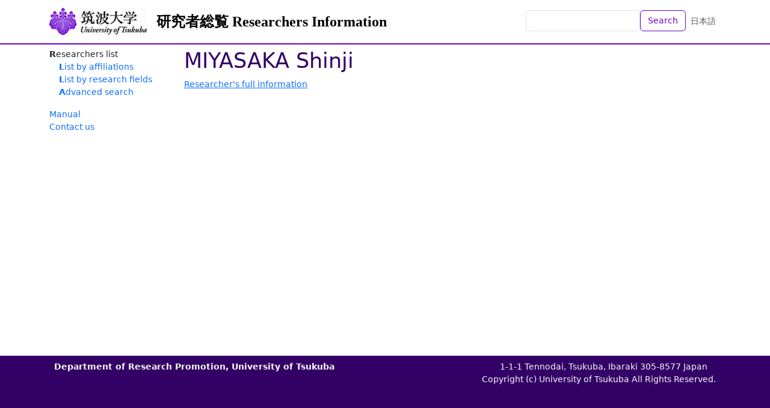

--- FILE ---
content_type: text/html; charset=utf-8
request_url: https://trios.tsukuba.ac.jp/en/researchers/0000004120?page=1&t=administrative_operations
body_size: 3327
content:
<!DOCTYPE html>
<html>
  <head>
    <title>TRIOS Researchers Information</title>
    <meta name="viewport" content="width=device-width,initial-scale=1">
    <link rel="icon" type="image/x-icon" href="/favicon.ico" />
    <meta name="csrf-param" content="authenticity_token" />
<meta name="csrf-token" content="qYn3ucebdhE3AcQm2qsasmwGmSMhvhV-X0YudbgSl65Lzl9h9WWW9c72Xfpuo2SG3rXtidus81J0A0ghk-9y5w" />
    

    <script src="/assets/application-bccf8b0c9fcd6f25e05f5508f3c615e86b96ee49d1f0252d7b36aa1ebefdf529.js" data-turbo-track="reload" defer="defer"></script>
    <link rel="stylesheet" href="/assets/application-86a957d152480e8b016a9867084bed66c68c64f9a17fd9fbb8e52024124a7879.css" />
  </head>

  <body class="d-flex flex-column h-100 locale-en">
    <nav class="navbar navbar-expand-lg navbar-light bg-white fixed-top">
      <div class="container">
        <a class="navbar-brand logo" href="https://www.tsukuba.ac.jp/"><img src="/assets/h_logo-ebd1d5b095cc0dd27f1ae9b18693d4d837826c9c39c94327234eeeb994c208f0.gif" /></a>
        <a class="navbar-brand" href="/en">研究者総覧 Researchers Information</a>
        <ul class="navbar-nav ms-auto mb-2 mb-md-0">
          <li class="nav-item">
              <form class="d-flex" action="/en/researchers" accept-charset="UTF-8" method="get">                <input class="form-control" type="text" name="q" id="q" />                <button name="button" type="submit" class="btn btn-outline-primary text-nowrap">Search</button></form>          </li>
          <li class="nav-item">
            <a class="nav-link" href="/ja/researchers/0000004120">日本語</a>
          </li>
        </ul>
      </div>
    </nav>

    <div class="container content-container">
      <aside class="sidebar">
          <nav class="functions-menu">
      <ul>
        <li class="nav-item">
          Researchers list
          <ul>
            <li class="nav-item">
              <a href="/en/researchers/by_affiliation">List by affiliations</a>
            </li>
            <li class="nav-item">
              <a href="/en/researchers/by_study_field">List by research fields</a>
            </li>
            <li class="nav-item">
              <a href="/en/researchers/search">Advanced search</a>
            </li>
          </ul>
        </li>
      </ul>
      <p>
 <a href="/documents/soran-manual-e.pdf">Manual</a><br />
 <a href="https://www.tsukuba.ac.jp/en/contact/">Contact us</a><br />
</p>
  </nav>


      </aside>

      <main class="main-content">
        <div id="researcher-information" data-controller="contents--researcher-information">
    <h1>MIYASAKA Shinji</h1>

    <p><a href="/en/researchers/0000004120">Researcher&#39;s full information</a></p>

    <dl class="clearfix">
      
    </dl>
</div>

      </main>
    </div>

    <footer class="footer text-light mt-auto">
      <div class="container d-flex justify-content-between">
        <div class="p-2"><!--
| <a href="%root/about">このサイトについて</a> |<br>
-->
<span style="font-weight:bold;">Department of Research Promotion, University of Tsukuba</span></div>
        <div class="p-2 text-end">1-1-1 Tennodai, Tsukuba, Ibaraki 305-8577 Japan　<br />
Copyright (c) University of Tsukuba All Rights Reserved.                     
</div>
      </div>
    </footer>
  </body>
</html>
